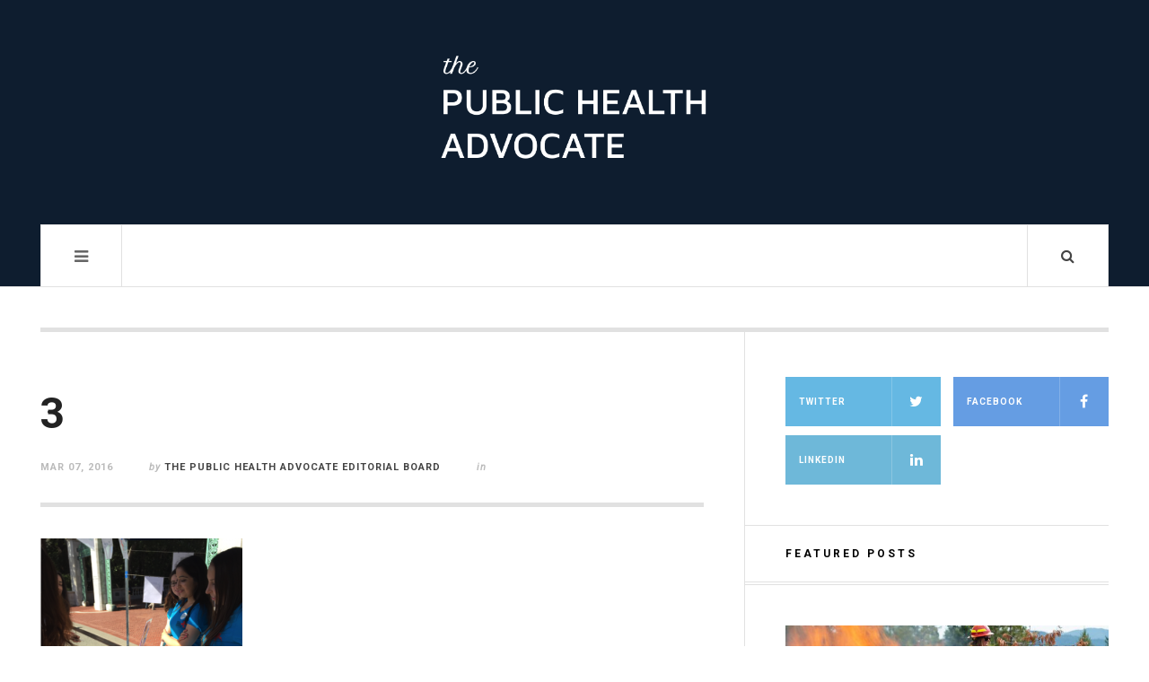

--- FILE ---
content_type: text/html; charset=UTF-8
request_url: https://pha.studentorg.berkeley.edu/2016/03/07/are-you-sugar-savvy/attachment/3/
body_size: 10847
content:

<!DOCTYPE html>
<html dir="ltr" lang="en-US">
<head>
	<meta charset="UTF-8" />
	<meta name="viewport" content="width=device-width, initial-scale=1" />
    <link rel="pingback" href="https://pha.studentorg.berkeley.edu/xmlrpc.php" />
    <title>3 | The Public Health Advocate</title>

		<!-- All in One SEO 4.2.6.1 - aioseo.com -->
		<meta name="robots" content="noindex, nofollow, max-snippet:-1, max-image-preview:large, max-video-preview:-1" />
		<link rel="canonical" href="https://pha.studentorg.berkeley.edu/2016/03/07/are-you-sugar-savvy/attachment/3/" />
		<meta name="generator" content="All in One SEO (AIOSEO) 4.2.6.1 " />
		<meta name="google" content="nositelinkssearchbox" />
		<script type="application/ld+json" class="aioseo-schema">
			{"@context":"https:\/\/schema.org","@graph":[{"@type":"BreadcrumbList","@id":"https:\/\/pha.studentorg.berkeley.edu\/2016\/03\/07\/are-you-sugar-savvy\/attachment\/3\/#breadcrumblist","itemListElement":[{"@type":"ListItem","@id":"https:\/\/pha.studentorg.berkeley.edu\/#listItem","position":1,"item":{"@type":"WebPage","@id":"https:\/\/pha.studentorg.berkeley.edu\/","name":"Home","description":"The Public Health Advocate (PHA) is an undergraduate publication in UC Berkeley featuring health topics with local, national, and international perspectives.","url":"https:\/\/pha.studentorg.berkeley.edu\/"},"nextItem":"https:\/\/pha.studentorg.berkeley.edu\/2016\/03\/07\/are-you-sugar-savvy\/attachment\/3\/#listItem"},{"@type":"ListItem","@id":"https:\/\/pha.studentorg.berkeley.edu\/2016\/03\/07\/are-you-sugar-savvy\/attachment\/3\/#listItem","position":2,"item":{"@type":"WebPage","@id":"https:\/\/pha.studentorg.berkeley.edu\/2016\/03\/07\/are-you-sugar-savvy\/attachment\/3\/","name":"3","url":"https:\/\/pha.studentorg.berkeley.edu\/2016\/03\/07\/are-you-sugar-savvy\/attachment\/3\/"},"previousItem":"https:\/\/pha.studentorg.berkeley.edu\/#listItem"}]},{"@type":"ItemPage","@id":"https:\/\/pha.studentorg.berkeley.edu\/2016\/03\/07\/are-you-sugar-savvy\/attachment\/3\/#itempage","url":"https:\/\/pha.studentorg.berkeley.edu\/2016\/03\/07\/are-you-sugar-savvy\/attachment\/3\/","name":"3 | The Public Health Advocate","inLanguage":"en-US","isPartOf":{"@id":"https:\/\/pha.studentorg.berkeley.edu\/#website"},"breadcrumb":{"@id":"https:\/\/pha.studentorg.berkeley.edu\/2016\/03\/07\/are-you-sugar-savvy\/attachment\/3\/#breadcrumblist"},"author":"https:\/\/pha.studentorg.berkeley.edu\/author\/thepublichealthadvocate\/#author","creator":"https:\/\/pha.studentorg.berkeley.edu\/author\/thepublichealthadvocate\/#author","datePublished":"2016-03-08T05:22:13-08:00","dateModified":"2016-03-08T05:22:13-08:00"},{"@type":"Organization","@id":"https:\/\/pha.studentorg.berkeley.edu\/#organization","name":"The Public Health Advocate","url":"https:\/\/pha.studentorg.berkeley.edu\/"},{"@type":"WebSite","@id":"https:\/\/pha.studentorg.berkeley.edu\/#website","url":"https:\/\/pha.studentorg.berkeley.edu\/","name":"The Public Health Advocate","inLanguage":"en-US","publisher":{"@id":"https:\/\/pha.studentorg.berkeley.edu\/#organization"}}]}
		</script>
		<script type="text/javascript" >
			window.ga=window.ga||function(){(ga.q=ga.q||[]).push(arguments)};ga.l=+new Date;
			ga('create', "UA-110088701-1", 'auto');
			ga('send', 'pageview');
		</script>
		<script async src="https://www.google-analytics.com/analytics.js"></script>
		<!-- All in One SEO -->

<link rel='dns-prefetch' href='//fonts.googleapis.com' />
<link rel='dns-prefetch' href='//s.w.org' />
<link rel="alternate" type="application/rss+xml" title="The Public Health Advocate &raquo; Feed" href="https://pha.studentorg.berkeley.edu/feed/" />
<link rel="alternate" type="application/rss+xml" title="The Public Health Advocate &raquo; Comments Feed" href="https://pha.studentorg.berkeley.edu/comments/feed/" />
<link rel="alternate" type="application/rss+xml" title="The Public Health Advocate &raquo; 3 Comments Feed" href="https://pha.studentorg.berkeley.edu/2016/03/07/are-you-sugar-savvy/attachment/3/feed/" />
<script type="text/javascript">
window._wpemojiSettings = {"baseUrl":"https:\/\/s.w.org\/images\/core\/emoji\/14.0.0\/72x72\/","ext":".png","svgUrl":"https:\/\/s.w.org\/images\/core\/emoji\/14.0.0\/svg\/","svgExt":".svg","source":{"concatemoji":"https:\/\/pha.studentorg.berkeley.edu\/wp-includes\/js\/wp-emoji-release.min.js?ver=6.0.11"}};
/*! This file is auto-generated */
!function(e,a,t){var n,r,o,i=a.createElement("canvas"),p=i.getContext&&i.getContext("2d");function s(e,t){var a=String.fromCharCode,e=(p.clearRect(0,0,i.width,i.height),p.fillText(a.apply(this,e),0,0),i.toDataURL());return p.clearRect(0,0,i.width,i.height),p.fillText(a.apply(this,t),0,0),e===i.toDataURL()}function c(e){var t=a.createElement("script");t.src=e,t.defer=t.type="text/javascript",a.getElementsByTagName("head")[0].appendChild(t)}for(o=Array("flag","emoji"),t.supports={everything:!0,everythingExceptFlag:!0},r=0;r<o.length;r++)t.supports[o[r]]=function(e){if(!p||!p.fillText)return!1;switch(p.textBaseline="top",p.font="600 32px Arial",e){case"flag":return s([127987,65039,8205,9895,65039],[127987,65039,8203,9895,65039])?!1:!s([55356,56826,55356,56819],[55356,56826,8203,55356,56819])&&!s([55356,57332,56128,56423,56128,56418,56128,56421,56128,56430,56128,56423,56128,56447],[55356,57332,8203,56128,56423,8203,56128,56418,8203,56128,56421,8203,56128,56430,8203,56128,56423,8203,56128,56447]);case"emoji":return!s([129777,127995,8205,129778,127999],[129777,127995,8203,129778,127999])}return!1}(o[r]),t.supports.everything=t.supports.everything&&t.supports[o[r]],"flag"!==o[r]&&(t.supports.everythingExceptFlag=t.supports.everythingExceptFlag&&t.supports[o[r]]);t.supports.everythingExceptFlag=t.supports.everythingExceptFlag&&!t.supports.flag,t.DOMReady=!1,t.readyCallback=function(){t.DOMReady=!0},t.supports.everything||(n=function(){t.readyCallback()},a.addEventListener?(a.addEventListener("DOMContentLoaded",n,!1),e.addEventListener("load",n,!1)):(e.attachEvent("onload",n),a.attachEvent("onreadystatechange",function(){"complete"===a.readyState&&t.readyCallback()})),(e=t.source||{}).concatemoji?c(e.concatemoji):e.wpemoji&&e.twemoji&&(c(e.twemoji),c(e.wpemoji)))}(window,document,window._wpemojiSettings);
</script>
<style type="text/css">
img.wp-smiley,
img.emoji {
	display: inline !important;
	border: none !important;
	box-shadow: none !important;
	height: 1em !important;
	width: 1em !important;
	margin: 0 0.07em !important;
	vertical-align: -0.1em !important;
	background: none !important;
	padding: 0 !important;
}
</style>
	<link rel='stylesheet' id='wp-block-library-css'  href='https://pha.studentorg.berkeley.edu/wp-includes/css/dist/block-library/style.min.css?ver=6.0.11' type='text/css' media='all' />
<style id='global-styles-inline-css' type='text/css'>
body{--wp--preset--color--black: #000000;--wp--preset--color--cyan-bluish-gray: #abb8c3;--wp--preset--color--white: #ffffff;--wp--preset--color--pale-pink: #f78da7;--wp--preset--color--vivid-red: #cf2e2e;--wp--preset--color--luminous-vivid-orange: #ff6900;--wp--preset--color--luminous-vivid-amber: #fcb900;--wp--preset--color--light-green-cyan: #7bdcb5;--wp--preset--color--vivid-green-cyan: #00d084;--wp--preset--color--pale-cyan-blue: #8ed1fc;--wp--preset--color--vivid-cyan-blue: #0693e3;--wp--preset--color--vivid-purple: #9b51e0;--wp--preset--gradient--vivid-cyan-blue-to-vivid-purple: linear-gradient(135deg,rgba(6,147,227,1) 0%,rgb(155,81,224) 100%);--wp--preset--gradient--light-green-cyan-to-vivid-green-cyan: linear-gradient(135deg,rgb(122,220,180) 0%,rgb(0,208,130) 100%);--wp--preset--gradient--luminous-vivid-amber-to-luminous-vivid-orange: linear-gradient(135deg,rgba(252,185,0,1) 0%,rgba(255,105,0,1) 100%);--wp--preset--gradient--luminous-vivid-orange-to-vivid-red: linear-gradient(135deg,rgba(255,105,0,1) 0%,rgb(207,46,46) 100%);--wp--preset--gradient--very-light-gray-to-cyan-bluish-gray: linear-gradient(135deg,rgb(238,238,238) 0%,rgb(169,184,195) 100%);--wp--preset--gradient--cool-to-warm-spectrum: linear-gradient(135deg,rgb(74,234,220) 0%,rgb(151,120,209) 20%,rgb(207,42,186) 40%,rgb(238,44,130) 60%,rgb(251,105,98) 80%,rgb(254,248,76) 100%);--wp--preset--gradient--blush-light-purple: linear-gradient(135deg,rgb(255,206,236) 0%,rgb(152,150,240) 100%);--wp--preset--gradient--blush-bordeaux: linear-gradient(135deg,rgb(254,205,165) 0%,rgb(254,45,45) 50%,rgb(107,0,62) 100%);--wp--preset--gradient--luminous-dusk: linear-gradient(135deg,rgb(255,203,112) 0%,rgb(199,81,192) 50%,rgb(65,88,208) 100%);--wp--preset--gradient--pale-ocean: linear-gradient(135deg,rgb(255,245,203) 0%,rgb(182,227,212) 50%,rgb(51,167,181) 100%);--wp--preset--gradient--electric-grass: linear-gradient(135deg,rgb(202,248,128) 0%,rgb(113,206,126) 100%);--wp--preset--gradient--midnight: linear-gradient(135deg,rgb(2,3,129) 0%,rgb(40,116,252) 100%);--wp--preset--duotone--dark-grayscale: url('#wp-duotone-dark-grayscale');--wp--preset--duotone--grayscale: url('#wp-duotone-grayscale');--wp--preset--duotone--purple-yellow: url('#wp-duotone-purple-yellow');--wp--preset--duotone--blue-red: url('#wp-duotone-blue-red');--wp--preset--duotone--midnight: url('#wp-duotone-midnight');--wp--preset--duotone--magenta-yellow: url('#wp-duotone-magenta-yellow');--wp--preset--duotone--purple-green: url('#wp-duotone-purple-green');--wp--preset--duotone--blue-orange: url('#wp-duotone-blue-orange');--wp--preset--font-size--small: 13px;--wp--preset--font-size--medium: 20px;--wp--preset--font-size--large: 36px;--wp--preset--font-size--x-large: 42px;}.has-black-color{color: var(--wp--preset--color--black) !important;}.has-cyan-bluish-gray-color{color: var(--wp--preset--color--cyan-bluish-gray) !important;}.has-white-color{color: var(--wp--preset--color--white) !important;}.has-pale-pink-color{color: var(--wp--preset--color--pale-pink) !important;}.has-vivid-red-color{color: var(--wp--preset--color--vivid-red) !important;}.has-luminous-vivid-orange-color{color: var(--wp--preset--color--luminous-vivid-orange) !important;}.has-luminous-vivid-amber-color{color: var(--wp--preset--color--luminous-vivid-amber) !important;}.has-light-green-cyan-color{color: var(--wp--preset--color--light-green-cyan) !important;}.has-vivid-green-cyan-color{color: var(--wp--preset--color--vivid-green-cyan) !important;}.has-pale-cyan-blue-color{color: var(--wp--preset--color--pale-cyan-blue) !important;}.has-vivid-cyan-blue-color{color: var(--wp--preset--color--vivid-cyan-blue) !important;}.has-vivid-purple-color{color: var(--wp--preset--color--vivid-purple) !important;}.has-black-background-color{background-color: var(--wp--preset--color--black) !important;}.has-cyan-bluish-gray-background-color{background-color: var(--wp--preset--color--cyan-bluish-gray) !important;}.has-white-background-color{background-color: var(--wp--preset--color--white) !important;}.has-pale-pink-background-color{background-color: var(--wp--preset--color--pale-pink) !important;}.has-vivid-red-background-color{background-color: var(--wp--preset--color--vivid-red) !important;}.has-luminous-vivid-orange-background-color{background-color: var(--wp--preset--color--luminous-vivid-orange) !important;}.has-luminous-vivid-amber-background-color{background-color: var(--wp--preset--color--luminous-vivid-amber) !important;}.has-light-green-cyan-background-color{background-color: var(--wp--preset--color--light-green-cyan) !important;}.has-vivid-green-cyan-background-color{background-color: var(--wp--preset--color--vivid-green-cyan) !important;}.has-pale-cyan-blue-background-color{background-color: var(--wp--preset--color--pale-cyan-blue) !important;}.has-vivid-cyan-blue-background-color{background-color: var(--wp--preset--color--vivid-cyan-blue) !important;}.has-vivid-purple-background-color{background-color: var(--wp--preset--color--vivid-purple) !important;}.has-black-border-color{border-color: var(--wp--preset--color--black) !important;}.has-cyan-bluish-gray-border-color{border-color: var(--wp--preset--color--cyan-bluish-gray) !important;}.has-white-border-color{border-color: var(--wp--preset--color--white) !important;}.has-pale-pink-border-color{border-color: var(--wp--preset--color--pale-pink) !important;}.has-vivid-red-border-color{border-color: var(--wp--preset--color--vivid-red) !important;}.has-luminous-vivid-orange-border-color{border-color: var(--wp--preset--color--luminous-vivid-orange) !important;}.has-luminous-vivid-amber-border-color{border-color: var(--wp--preset--color--luminous-vivid-amber) !important;}.has-light-green-cyan-border-color{border-color: var(--wp--preset--color--light-green-cyan) !important;}.has-vivid-green-cyan-border-color{border-color: var(--wp--preset--color--vivid-green-cyan) !important;}.has-pale-cyan-blue-border-color{border-color: var(--wp--preset--color--pale-cyan-blue) !important;}.has-vivid-cyan-blue-border-color{border-color: var(--wp--preset--color--vivid-cyan-blue) !important;}.has-vivid-purple-border-color{border-color: var(--wp--preset--color--vivid-purple) !important;}.has-vivid-cyan-blue-to-vivid-purple-gradient-background{background: var(--wp--preset--gradient--vivid-cyan-blue-to-vivid-purple) !important;}.has-light-green-cyan-to-vivid-green-cyan-gradient-background{background: var(--wp--preset--gradient--light-green-cyan-to-vivid-green-cyan) !important;}.has-luminous-vivid-amber-to-luminous-vivid-orange-gradient-background{background: var(--wp--preset--gradient--luminous-vivid-amber-to-luminous-vivid-orange) !important;}.has-luminous-vivid-orange-to-vivid-red-gradient-background{background: var(--wp--preset--gradient--luminous-vivid-orange-to-vivid-red) !important;}.has-very-light-gray-to-cyan-bluish-gray-gradient-background{background: var(--wp--preset--gradient--very-light-gray-to-cyan-bluish-gray) !important;}.has-cool-to-warm-spectrum-gradient-background{background: var(--wp--preset--gradient--cool-to-warm-spectrum) !important;}.has-blush-light-purple-gradient-background{background: var(--wp--preset--gradient--blush-light-purple) !important;}.has-blush-bordeaux-gradient-background{background: var(--wp--preset--gradient--blush-bordeaux) !important;}.has-luminous-dusk-gradient-background{background: var(--wp--preset--gradient--luminous-dusk) !important;}.has-pale-ocean-gradient-background{background: var(--wp--preset--gradient--pale-ocean) !important;}.has-electric-grass-gradient-background{background: var(--wp--preset--gradient--electric-grass) !important;}.has-midnight-gradient-background{background: var(--wp--preset--gradient--midnight) !important;}.has-small-font-size{font-size: var(--wp--preset--font-size--small) !important;}.has-medium-font-size{font-size: var(--wp--preset--font-size--medium) !important;}.has-large-font-size{font-size: var(--wp--preset--font-size--large) !important;}.has-x-large-font-size{font-size: var(--wp--preset--font-size--x-large) !important;}
</style>
<link rel='stylesheet' id='contact-form-7-css'  href='https://pha.studentorg.berkeley.edu/wp-content/plugins/contact-form-7/includes/css/styles.css?ver=5.6.4' type='text/css' media='all' />
<link rel='stylesheet' id='awsm-team-css'  href='https://pha.studentorg.berkeley.edu/wp-content/plugins/awsm-team/css/team.min.css?ver=1.3.3' type='text/css' media='all' />
<link rel='stylesheet' id='parent-style-css'  href='https://pha.studentorg.berkeley.edu/wp-content/themes/justwrite/style.css?ver=6.0.11' type='text/css' media='all' />
<link rel='stylesheet' id='tablepress-default-css'  href='https://pha.studentorg.berkeley.edu/wp-content/tablepress-combined.min.css?ver=17' type='text/css' media='all' />
<link rel='stylesheet' id='tablepress-responsive-tables-css'  href='https://pha.studentorg.berkeley.edu/wp-content/plugins/tablepress-responsive-tables/css/tablepress-responsive.min.css?ver=1.8' type='text/css' media='all' />
<link rel='stylesheet' id='ac_style-css'  href='https://pha.studentorg.berkeley.edu/wp-content/themes/JustWrite-Child/style.css?ver=2.0.3.5' type='text/css' media='all' />
<link rel='stylesheet' id='ac_icons-css'  href='https://pha.studentorg.berkeley.edu/wp-content/themes/justwrite/assets/icons/css/font-awesome.min.css?ver=4.7.0' type='text/css' media='all' />
<link rel='stylesheet' id='ac_webfonts_style5-css'  href='//fonts.googleapis.com/css?family=Roboto%3A400%2C400i%2C700%7CCrimson+Text%3A400%2C400i%2C700%2C700i' type='text/css' media='all' />
<link rel='stylesheet' id='ac_webfonts_selected-style5-css'  href='https://pha.studentorg.berkeley.edu/wp-content/themes/justwrite/assets/css/font-style5.css' type='text/css' media='all' />
<link rel='stylesheet' id='ac_webfonts_selected-style5_child-css'  href='https://pha.studentorg.berkeley.edu/wp-content/themes/JustWrite-Child/assets/css/font-style5.css' type='text/css' media='all' />
<script type='text/javascript' src='https://pha.studentorg.berkeley.edu/wp-includes/js/jquery/jquery.min.js?ver=3.6.0' id='jquery-core-js'></script>
<script type='text/javascript' src='https://pha.studentorg.berkeley.edu/wp-includes/js/jquery/jquery-migrate.min.js?ver=3.3.2' id='jquery-migrate-js'></script>
<script type='text/javascript' src='https://pha.studentorg.berkeley.edu/wp-content/themes/justwrite/assets/js/html5.js?ver=3.7.0' id='ac_js_html5-js'></script>
<script type='text/javascript' src='https://pha.studentorg.berkeley.edu/wp-content/themes/justwrite/assets/js/owl.carousel.min.js?ver=2.0.0' id='ac-owl-carousel-js-js'></script>
<link rel="https://api.w.org/" href="https://pha.studentorg.berkeley.edu/wp-json/" /><link rel="alternate" type="application/json" href="https://pha.studentorg.berkeley.edu/wp-json/wp/v2/media/234" /><link rel="EditURI" type="application/rsd+xml" title="RSD" href="https://pha.studentorg.berkeley.edu/xmlrpc.php?rsd" />
<link rel="wlwmanifest" type="application/wlwmanifest+xml" href="https://pha.studentorg.berkeley.edu/wp-includes/wlwmanifest.xml" /> 
<meta name="generator" content="WordPress 6.0.11" />
<link rel='shortlink' href='https://pha.studentorg.berkeley.edu/?p=234' />
<link rel="alternate" type="application/json+oembed" href="https://pha.studentorg.berkeley.edu/wp-json/oembed/1.0/embed?url=https%3A%2F%2Fpha.studentorg.berkeley.edu%2F2016%2F03%2F07%2Fare-you-sugar-savvy%2Fattachment%2F3%2F" />
<link rel="alternate" type="text/xml+oembed" href="https://pha.studentorg.berkeley.edu/wp-json/oembed/1.0/embed?url=https%3A%2F%2Fpha.studentorg.berkeley.edu%2F2016%2F03%2F07%2Fare-you-sugar-savvy%2Fattachment%2F3%2F&#038;format=xml" />
<!-- start Simple Custom CSS and JS -->
<link href="https://fonts.googleapis.com/css?family=Crimson+Text:400,400i,700,700i" rel="stylesheet"><!-- end Simple Custom CSS and JS -->
<!-- start Simple Custom CSS and JS -->
<link href="https://fonts.googleapis.com/css?family=PT+Serif:400,400i,700,700i" rel="stylesheet"><!-- end Simple Custom CSS and JS -->
<!-- start Simple Custom CSS and JS -->
<style type="text/css">
span.wpcf7-list-item { display: block; }</style>
<!-- end Simple Custom CSS and JS -->
<!-- start Simple Custom CSS and JS -->
<style type="text/css">
.unclickable > a:hover {
  cursor: default;
}</style>
<!-- end Simple Custom CSS and JS -->
<!-- start Simple Custom CSS and JS -->
<script src="https://code.highcharts.com/highcharts.js"></script><!-- end Simple Custom CSS and JS -->
<meta name="robots" content="noindex,nofollow" /> <script type="text/javascript">//<![CDATA[
  function external_links_in_new_windows_loop() {
    if (!document.links) {
      document.links = document.getElementsByTagName('a');
    }
    var change_link = false;
    var force = '';
    var ignore = '';

    for (var t=0; t<document.links.length; t++) {
      var all_links = document.links[t];
      change_link = false;
      
      if(document.links[t].hasAttribute('onClick') == false) {
        // forced if the address starts with http (or also https), but does not link to the current domain
        if(all_links.href.search(/^http/) != -1 && all_links.href.search('pha.studentorg.berkeley.edu') == -1 && all_links.href.search(/^#/) == -1) {
          // console.log('Changed ' + all_links.href);
          change_link = true;
        }
          
        if(force != '' && all_links.href.search(force) != -1) {
          // forced
          // console.log('force ' + all_links.href);
          change_link = true;
        }
        
        if(ignore != '' && all_links.href.search(ignore) != -1) {
          // console.log('ignore ' + all_links.href);
          // ignored
          change_link = false;
        }

        if(change_link == true) {
          // console.log('Changed ' + all_links.href);
          document.links[t].setAttribute('onClick', 'javascript:window.open(\'' + all_links.href.replace(/'/g, '') + '\', \'_blank\', \'noopener\'); return false;');
          document.links[t].removeAttribute('target');
        }
      }
    }
  }
  
  // Load
  function external_links_in_new_windows_load(func)
  {  
    var oldonload = window.onload;
    if (typeof window.onload != 'function'){
      window.onload = func;
    } else {
      window.onload = function(){
        oldonload();
        func();
      }
    }
  }

  external_links_in_new_windows_load(external_links_in_new_windows_loop);
  //]]></script>

		<!-- Open Graph tags generated by Open Graph Metabox for WordPress -->
		<meta property="og:url" content="https://pha.studentorg.berkeley.edu/2016/03/07/are-you-sugar-savvy/attachment/3/" />

					<meta property="og:title" content="3 | The Public Health Advocate" />
		
					<meta property="og:description" content="" />
		
		
		
		
		
		<!-- /Open Graph tags generated by Open Graph Metabox for WordPress -->
		<style type="text/css">
			.wpsdc-drop-cap {
				float : left;				
				padding : 0.25em 0.05em 0.25em 0;				
				font-size : 5em;
				line-height : 0.4em;color : #0e1d2f;}
		</style>      <!-- Customizer - Saved Styles-->
      <style type="text/css">
		a, a:visited, .kk, .share-pagination .title i{color:#244e7e;}.header-wrap{background-color:#0e1d2f;}abbr[title], .back-to-top, .close-browse-by, .tagcloud a:hover, .comment-main .comment-reply-link, .sc-popular-position{border-color:#0e1d2f;}q, .single-content blockquote, .comment-text blockquote, .about-share .author, .post-navigation span, .comment-main .vcard a.comment-date, .not-found-header h2, .menu-wrap .search-submit:active, .sa-months a, .sa-months a:visited{color:#565656;}.ac-popular-posts .the-percentage, .slider .category, .post-thumbnail .sticky-badge, .post-format-icon, button, .contributor-posts-link, input[type="button"], input[type="reset"], input[type="submit"], .s-sd, .s-info .category{background-color:#0e1d2f;}.menu-main .sub-menu a{color:#0e1d2f;}.menu-main .menu-item-has-children li.bubble > a:before, .menu-main > li.bubble > a:after{background-color:#0e1d2f;}				@media screen and (max-width: 1530px) { .menu-main{display:none!important;} .mobile-menu .sub-menu,.mobile-menu .sub-menu ul{display:none!important;position:relative;visibility:inherit!important;top:0;width:100%;border:none;-webkit-box-shadow:none!important;-moz-box-shadow:none!important;box-shadow:none;} .mobile-menu li:hover .sub-menu .sub-menu,.mobile-menu.visible .menu-main li:hover .sub-menu .sub-menu{width:100%;top:0;left:0;} .menu-wrap.visible .mobile-menu{top:70px;} .mobile-menu{display:block;position:absolute;top:69px;left:-1px;width:50%;min-width:300px;height:auto;z-index:98;border-width:1px;border-style:solid;border-top:none;padding:15px 30px;} .mobile-menu, .search-wrap{-webkit-box-shadow:0 0 15px rgba(0,0,0,0.1);-moz-box-shadow:0 0 15px rgba(0,0,0,0.1);box-shadow:0 0 15px rgba(0,0,0,0.1);} .mobile-menu a,.mobile-menu .sub-menu a{display:block;padding:0;line-height:24px;border:none;z-index:2;position:relative;} .mobile-menu .sub-menu li{padding:10px 0;position:relative;} .mobile-menu .sub-menu > li.menu-item-object-category.ac-cc { padding: 10px 0 10px 10px; }.mobile-menu .sub-menu ul li:before{content:"";position:absolute;top:22px;left:0;height:2px;width:100%;z-index:1;} .mobile-menu .sub-menu li:last-child,.mobile-menu .sub-menu:last-child{padding-bottom:0;} .menu-visible .sf-sub-indicator i.fa-angle-down:before {content:"\f107";} .menu-visible-2 .sf-sub-indicator i.fa-angle-down:before {content:"\f107";} .mobile-menu .sf-sub-indicator{display:inline-block;float:right;margin-right:10px;border-width:2px;border-style:solid;line-height:20px;width:24px;text-align:center;font-size:14px;-webkit-border-radius:40px;-moz-border-radius:40px;border-radius:40px;} .mobile-menu > li{width:100%;clear:both;float:none;padding:15px 0;border-bottom-width:1px;border-bottom-style:solid;} .mobile-menu > li:before{display:none;} .mobile-menu > li:last-child{border:none;} .mobile-menu-button{display:block;} .menu-visible, .mobile-drop-down > .sub-menu, .mobile-drop-down > .sub-menu > .mobile-drop-down > .sub-menu{display:block!important;} .mobile-menu li:hover .sub-menu,.menu-wrap.visible .menu-main li:hover .sub-menu .sub-menu, .menu-wrap.visible .menu-main li:hover .sub-menu{top:0;left:0;} .mobile-menu .sub-menu ul li a,.mobile-menu .sub-menu li li{padding-left:10px;} }
			</style><!-- END Customizer - Saved Styles -->
	<link rel="icon" href="https://pha.studentorg.berkeley.edu/wp-content/uploads/2019/01/cropped-Square-Logo-01-32x32.png" sizes="32x32" />
<link rel="icon" href="https://pha.studentorg.berkeley.edu/wp-content/uploads/2019/01/cropped-Square-Logo-01-192x192.png" sizes="192x192" />
<link rel="apple-touch-icon" href="https://pha.studentorg.berkeley.edu/wp-content/uploads/2019/01/cropped-Square-Logo-01-180x180.png" />
<meta name="msapplication-TileImage" content="https://pha.studentorg.berkeley.edu/wp-content/uploads/2019/01/cropped-Square-Logo-01-270x270.png" />
		<style type="text/css" id="wp-custom-css">
			img#sph-logo {
	width: 150%;
	max-width: 300px;
	height: auto;
}
.footer-credits{
	width: 300px;
  margin-right: 0px;
  margin-left: 0px;
	margin-top: 20px;
}

.wp-caption-text {
  font-style: normal;
  font-size: 16px;
}

.wp-caption img[class*="wp-image-"] {
	margin-bottom: 10px;
}

.wpsdc-drop-cap {
	line-height: 0.3em;
}

.single-template-1
	.single-content {
		font-family: 'PT Serif', serif;
		font-size: 1.15em;
		line-height: 1.7em !important;
	}
.single-template-1
	.post-tags-wrap {
		font-style: inherit;
		font-family: 'Roboto', sans-serif;
}
.single-template-1
	.single-style-template-1 {
		padding: 0 0 0 0; 
	}
.single-template-1
	.post-content
		p{
			float: none;
			width: 1000px;
			max-width: 100%;
			margin-bottom: 1.3em;
		}
.single-template-1
	.post-content
		h3{
			float: none;
			width: 1000px;
			max-width: 100%;
			margin-bottom: 1em;
		}
.single-template-1
	.post-content
		hr{
			float: none;
			width: 1000px;
			max-width: 100%;
			margin-bottom: 35px;
		}

.post-template-parallax-post
	.index-post-date{
		display: none;
	}
.post-template-parallax-post
	.index-post-author{
		font-style: normal !important;
	}
.post-template-parallax-post
	.index-post-category{
		font-style: normal !important;
	}
.post-template-parallax-post
	.content-wrap{
    	width: 100%;
    	border: none;
	}
.post-template-parallax-post
	.single-style-template-1{
		padding: 0 0 0 0; 
	}
.post-template-parallax-post
	.post-content
		p{
			float: none;
			width: 700px;
			max-width: 100%;
			margin: 0 auto;
			margin-bottom: 1.2em
		}
.post-template-parallax-post
	.post-content
		h3{
			float: none;
			width: 700px;
			max-width: 100%;
			margin: 0 auto;
			margin-bottom: 1em;
		}
.post-template-parallax-post
	.post-content
		hr{
			float: none;
			width: 700px;
			max-width: 100%;
			margin: 0 auto;
			margin-bottom: 35px;
		}
.post-template-parallax-post
	.post-tags-wrap{
		text-align: left;
		float: none;
		width: 700px;
		max-width: 100%;
		margin: 0 auto;
	}		</style>
		</head>

<body class="attachment attachment-template-default single single-attachment postid-234 attachmentid-234 attachment-png">

<header id="main-header" class="header-wrap">

<div class="wrap">

	<div class="top mini-disabled logo-image logo-centered clearfix">
    
    	<div class="logo logo-image logo-centered">
        	<a href="https://pha.studentorg.berkeley.edu" title="The Public Health Advocate" class="logo-contents logo-image logo-centered"><img src="https://pha.studentorg.berkeley.edu/wp-content/uploads/2018/01/Profile-and-Background-Blank-01.png" alt="The Public Health Advocate" /></a>
                    </div><!-- END .logo -->
        
                
    </div><!-- END .top -->
    
    
    <nav class="menu-wrap mini-disabled" role="navigation">
		<ul class="menu-main mobile-menu superfish"><li id="menu-item-1157" class="menu-item menu-item-type-custom menu-item-object-custom menu-item-home menu-item-1157"><a href="https://pha.studentorg.berkeley.edu">Home</a></li>
<li id="menu-item-1601" class="menu-item menu-item-type-post_type menu-item-object-page menu-item-has-children menu-item-1601"><a href="https://pha.studentorg.berkeley.edu/about/">About</a>
<ul class="sub-menu">
	<li id="menu-item-1287" class="menu-item menu-item-type-post_type menu-item-object-page menu-item-1287"><a href="https://pha.studentorg.berkeley.edu/staff/">Staff</a></li>
	<li id="menu-item-3056" class="menu-item menu-item-type-post_type menu-item-object-page menu-item-has-children menu-item-3056"><a href="https://pha.studentorg.berkeley.edu/join/">Join</a>
	<ul class="sub-menu">
		<li id="menu-item-3136" class="menu-item menu-item-type-post_type menu-item-object-page menu-item-3136"><a href="https://pha.studentorg.berkeley.edu/decal-application/">DeCal Application</a></li>
		<li id="menu-item-3135" class="menu-item menu-item-type-post_type menu-item-object-page menu-item-3135"><a href="https://pha.studentorg.berkeley.edu/extracurricular-application/">Extracurricular Application</a></li>
	</ul>
</li>
	<li id="menu-item-1286" class="menu-item menu-item-type-post_type menu-item-object-page menu-item-1286"><a href="https://pha.studentorg.berkeley.edu/contact/">Contact</a></li>
</ul>
</li>
<li id="menu-item-1316" class="menu-item menu-item-type-taxonomy menu-item-object-category menu-item-1316"><a href="https://pha.studentorg.berkeley.edu/category/campus-health/">Campus Health</a></li>
<li id="menu-item-1065" class="menu-item menu-item-type-taxonomy menu-item-object-category menu-item-1065"><a href="https://pha.studentorg.berkeley.edu/category/community-health/">Community Health</a></li>
<li id="menu-item-1339" class="menu-item menu-item-type-taxonomy menu-item-object-category menu-item-1339"><a href="https://pha.studentorg.berkeley.edu/category/environmental-health/">Environmental Health</a></li>
<li id="menu-item-1337" class="menu-item menu-item-type-taxonomy menu-item-object-category menu-item-1337"><a href="https://pha.studentorg.berkeley.edu/category/international-health/">International Health</a></li>
<li id="menu-item-1338" class="menu-item menu-item-type-taxonomy menu-item-object-category menu-item-1338"><a href="https://pha.studentorg.berkeley.edu/category/policy-and-advocacy/">Policy and Advocacy</a></li>
<li id="menu-item-1352" class="menu-item menu-item-type-custom menu-item-object-custom menu-item-1352"><a target="_blank" rel="noopener" href="https://issuu.com/berkeleypha">Print Issues</a></li>
<li id="menu-item-11817" class="menu-item menu-item-type-post_type menu-item-object-page menu-item-11817"><a href="https://pha.studentorg.berkeley.edu/podcast-archives/">Podcast Episodes</a></li>
</ul>        
        <a href="#" class="mobile-menu-button"><i class="fa fa-navicon"></i> </a>
                                <a href="#" class="search-button"><i class="fa fa-search"></i> </a>
                
        
        
        <div class="search-wrap nobs">
        	<form role="search" id="header-search" method="get" class="search-form" action="https://pha.studentorg.berkeley.edu/">
            	<input type="submit" class="search-submit" value="Search" />
            	<div class="field-wrap">
					<input type="search" class="search-field" placeholder="type your keywords ..." value="" name="s" title="Search for:" />
				</div>
			</form>
        </div><!-- END .search-wrap -->
        
    </nav><!-- END .menu-wrap -->
    
        
</div><!-- END .wrap -->
</header><!-- END .header-wrap -->


<div class="wrap mini-disabled" id="content-wrap">


<section class="container mini-disabled main-section clearfix">
	
    
    
    <div class="wrap-template-1 clearfix">
    
    <section class="content-wrap clearfix" role="main">
    	    	<section class="posts-wrap single-style-template-1 clearfix">
        
        
<article id="post-234" class="single-template-1 clearfix post-234 attachment type-attachment status-inherit hentry">
	<div class="post-content">
    	<h2 class="title">3</h2>        <header class="details clearfix">
        	        	<time class="detail left index-post-date" datetime="2016-03-07">Mar 07, 2016</time>			<span class="detail left index-post-author"><em>by</em> <a href="https://pha.studentorg.berkeley.edu/author/thepublichealthadvocate/">The Public Health Advocate Editorial Board</a></span>			<span class="detail left index-post-category"><em>in</em> </span>                    </header><!-- END .details -->
                
		<div class="single-content">
			<p class="attachment"><a href='https://pha.studentorg.berkeley.edu/wp-content/uploads/2016/03/31.png'><img width="225" height="300" src="https://pha.studentorg.berkeley.edu/wp-content/uploads/2016/03/31-225x300.png" class="attachment-medium size-medium" alt="" loading="lazy" srcset="https://pha.studentorg.berkeley.edu/wp-content/uploads/2016/03/31-225x300.png 225w, https://pha.studentorg.berkeley.edu/wp-content/uploads/2016/03/31.png 394w" sizes="(max-width: 225px) 100vw, 225px" /></a></p>
		</div><!-- END .single-content -->
	</div><!-- END .post-content -->
</article><!-- END #post-234 .post-template-1 -->
        
        </section><!-- END .posts-wrap -->
                
        <section class="about-share clearfix">
        
        	<div class="as-wrap clearfix">
            	
                <aside class="share-pagination about-disabled clearfix">
                    
                    <div class="post-navigation clearfix"><span class="prev-post"><i class="fa fa-angle-left"></i> </span><span class="next-post"><i class="fa fa-angle-right"></i> </span></div>                    
                    <div class="clear-border"></div>
                </aside><!-- END .share-pagination -->
                
               	                
            </div><!-- END .as-wrap -->
        
        </section><!-- END .about-share -->
                
        
<section id="comments" class="comments-area">

	
		<div id="respond" class="comment-respond">
		<h3 id="reply-title" class="comment-reply-title">Leave a Reply <small><a rel="nofollow" id="cancel-comment-reply-link" href="/2016/03/07/are-you-sugar-savvy/attachment/3/#respond" style="display:none;">Cancel reply</a></small></h3><form action="https://pha.studentorg.berkeley.edu/wp-comments-post.php" method="post" id="commentform" class="comment-form" novalidate><p class="comment-notes"><span id="email-notes">Your email address will not be published.</span> <span class="required-field-message" aria-hidden="true">Required fields are marked <span class="required" aria-hidden="true">*</span></span></p><p class="comment-form-comment"><label for="comment">Comment <span class="required" aria-hidden="true">*</span></label> <textarea id="comment" name="comment" cols="45" rows="8" maxlength="65525" required></textarea></p><p class="comment-form-author"><label for="author">Name <span class="required" aria-hidden="true">*</span></label> <input id="author" name="author" type="text" value="" size="30" maxlength="245" required /></p>
<p class="comment-form-email"><label for="email">Email <span class="required" aria-hidden="true">*</span></label> <input id="email" name="email" type="email" value="" size="30" maxlength="100" aria-describedby="email-notes" required /></p>
<p class="comment-form-url"><label for="url">Website</label> <input id="url" name="url" type="url" value="" size="30" maxlength="200" /></p>
<p class="form-submit"><input name="submit" type="submit" id="submit" class="submit" value="Post Comment" /> <input type='hidden' name='comment_post_ID' value='234' id='comment_post_ID' />
<input type='hidden' name='comment_parent' id='comment_parent' value='0' />
</p></form>	</div><!-- #respond -->
	
</section><!-- END #comments -->

        
    </section><!-- END .content-wrap -->
    
    
<section class="sidebar posts-sidebar clearfix"> 
	<aside id="ac_social_buttons_widget-6" class="side-box clearfix widget ac-social-buttons-widget"><div class="sb-content clearfix">
        <ul class="sidebar-social clearfix">
        	<li class="alignleft"><a href="https://twitter.com/PHA_Berkeley" class="social-btn twitter">Twitter <i class="fa fa-twitter"></i> </a></li><li class="alignright"><a href="https://www.facebook.com/publichealthadvocate/" class="social-btn facebook">Facebook <i class="fa fa-facebook"></i> </a></li><li class="alignleft"><a href="https://www.linkedin.com/company/the-public-health-advocate" class="social-btn linkedin">LinkedIn <i class="fa fa-linkedin"></i> </a></li>        </ul>

        </div></aside><!-- END .sidebox .widget --><aside id="ac_featured_posts_widget-8" class="side-box clearfix widget ac_featured_posts_widget"><div class="sb-content clearfix"><h3 class="sidebar-heading">Featured Posts</h3>		<ul class="ac-featured-posts">
						<li id="featured-post-1">
				<figure class="thumbnail">
					<img width="638" height="368" src="https://pha.studentorg.berkeley.edu/wp-content/uploads/2021/04/JK-Banner-v2-638x368.jpg" class="attachment-ac-sidebar-featured size-ac-sidebar-featured wp-post-image" alt="A firefighter carrying an axe stands behind a branch on fire." loading="lazy" srcset="https://pha.studentorg.berkeley.edu/wp-content/uploads/2021/04/JK-Banner-v2-638x368.jpg 638w, https://pha.studentorg.berkeley.edu/wp-content/uploads/2021/04/JK-Banner-v2-900x520.jpg 900w" sizes="(max-width: 638px) 100vw, 638px" />					<figcaption class="details">
						<span class="category"><a href="https://pha.studentorg.berkeley.edu/category/spring-2021-print/" title="View all posts in Spring 2021 Print" >Spring 2021 Print</a> </span>
						<a href="https://pha.studentorg.berkeley.edu/2021/04/11/burning-for-change/" class="title" rel="bookmark">Burning for Change</a>						<a href="https://pha.studentorg.berkeley.edu/2021/04/11/burning-for-change/" title="Read More" class="read-more"><i class="fa fa-ellipsis-h fa-lg"></i> </a>
					</figcaption>
				</figure>
			</li>
						<li id="featured-post-2">
				<figure class="thumbnail">
					<img width="638" height="368" src="https://pha.studentorg.berkeley.edu/wp-content/uploads/2021/04/resize-1618107572769653428Foodhealthyvegetablespotatoes239581609492-638x368.jpg" class="attachment-ac-sidebar-featured size-ac-sidebar-featured wp-post-image" alt="A variety of vegetables in crates being sold at a market." loading="lazy" srcset="https://pha.studentorg.berkeley.edu/wp-content/uploads/2021/04/resize-1618107572769653428Foodhealthyvegetablespotatoes239581609492-638x368.jpg 638w, https://pha.studentorg.berkeley.edu/wp-content/uploads/2021/04/resize-1618107572769653428Foodhealthyvegetablespotatoes239581609492-900x520.jpg 900w" sizes="(max-width: 638px) 100vw, 638px" />					<figcaption class="details">
						<span class="category"><a href="https://pha.studentorg.berkeley.edu/category/spring-2021-print/" title="View all posts in Spring 2021 Print" >Spring 2021 Print</a> </span>
						<a href="https://pha.studentorg.berkeley.edu/2021/04/11/i-feel-it-in-my-gut/" class="title" rel="bookmark">I Feel It in My Gut</a>						<a href="https://pha.studentorg.berkeley.edu/2021/04/11/i-feel-it-in-my-gut/" title="Read More" class="read-more"><i class="fa fa-ellipsis-h fa-lg"></i> </a>
					</figcaption>
				</figure>
			</li>
						<li id="featured-post-3">
				<figure class="thumbnail">
					<img width="638" height="368" src="https://pha.studentorg.berkeley.edu/wp-content/uploads/2021/04/danilo-alvesd-Y14ONzYtxb4-unsplash-638x368.jpg" class="attachment-ac-sidebar-featured size-ac-sidebar-featured wp-post-image" alt="A person holds a white pill up to their mouth." loading="lazy" srcset="https://pha.studentorg.berkeley.edu/wp-content/uploads/2021/04/danilo-alvesd-Y14ONzYtxb4-unsplash-638x368.jpg 638w, https://pha.studentorg.berkeley.edu/wp-content/uploads/2021/04/danilo-alvesd-Y14ONzYtxb4-unsplash-900x520.jpg 900w" sizes="(max-width: 638px) 100vw, 638px" />					<figcaption class="details">
						<span class="category"><a href="https://pha.studentorg.berkeley.edu/category/spring-2021-print/" title="View all posts in Spring 2021 Print" >Spring 2021 Print</a> </span>
						<a href="https://pha.studentorg.berkeley.edu/2021/04/11/sex-bias-in-pharmacological-studies/" class="title" rel="bookmark">Sex Bias in Pharmacological Studies</a>						<a href="https://pha.studentorg.berkeley.edu/2021/04/11/sex-bias-in-pharmacological-studies/" title="Read More" class="read-more"><i class="fa fa-ellipsis-h fa-lg"></i> </a>
					</figcaption>
				</figure>
			</li>
					</ul>
		</div></aside><!-- END .sidebox .widget --><aside id="nav_menu-15" class="side-box clearfix widget widget_nav_menu"><div class="sb-content clearfix"><h3 class="sidebar-heading">Issues by Semester</h3><div class="menu-online-archive-container"><ul id="menu-online-archive" class="menu"><li id="menu-item-13128" class="menu-item menu-item-type-taxonomy menu-item-object-category menu-item-13128"><a href="https://pha.studentorg.berkeley.edu/category/fall-2022/">Fall 2022</a></li>
<li id="menu-item-13100" class="menu-item menu-item-type-taxonomy menu-item-object-category menu-item-13100"><a href="https://pha.studentorg.berkeley.edu/category/spring-2022/">Spring 2022</a></li>
<li id="menu-item-12253" class="menu-item menu-item-type-taxonomy menu-item-object-category menu-item-12253"><a href="https://pha.studentorg.berkeley.edu/category/fall-2021-print/">Fall 2021</a></li>
<li id="menu-item-4548" class="menu-item menu-item-type-taxonomy menu-item-object-category menu-item-4548"><a href="https://pha.studentorg.berkeley.edu/category/spring-2019/">Spring 2019</a></li>
<li id="menu-item-3006" class="menu-item menu-item-type-taxonomy menu-item-object-category menu-item-3006"><a href="https://pha.studentorg.berkeley.edu/category/fall-2018/">Fall 2018</a></li>
<li id="menu-item-2245" class="menu-item menu-item-type-taxonomy menu-item-object-category menu-item-2245"><a href="https://pha.studentorg.berkeley.edu/category/spring-2018/">Spring 2018</a></li>
<li id="menu-item-1583" class="menu-item menu-item-type-taxonomy menu-item-object-category menu-item-1583"><a href="https://pha.studentorg.berkeley.edu/category/fall-2017/">Fall 2017</a></li>
<li id="menu-item-1327" class="menu-item menu-item-type-taxonomy menu-item-object-category menu-item-1327"><a href="https://pha.studentorg.berkeley.edu/category/spring-2017/">Spring 2017</a></li>
<li id="menu-item-1326" class="menu-item menu-item-type-taxonomy menu-item-object-category menu-item-1326"><a href="https://pha.studentorg.berkeley.edu/category/fall-2016/">Fall 2016</a></li>
<li id="menu-item-1328" class="menu-item menu-item-type-taxonomy menu-item-object-category menu-item-1328"><a href="https://pha.studentorg.berkeley.edu/category/spring-2016/">Spring 2016</a></li>
<li id="menu-item-1333" class="menu-item menu-item-type-taxonomy menu-item-object-category menu-item-1333"><a href="https://pha.studentorg.berkeley.edu/category/spring-2014/">Spring 2014</a></li>
<li id="menu-item-1329" class="menu-item menu-item-type-taxonomy menu-item-object-category menu-item-1329"><a href="https://pha.studentorg.berkeley.edu/category/spring-2013/">Spring 2013</a></li>
<li id="menu-item-1330" class="menu-item menu-item-type-taxonomy menu-item-object-category menu-item-1330"><a href="https://pha.studentorg.berkeley.edu/category/spring-2012/">Spring 2012</a></li>
<li id="menu-item-1331" class="menu-item menu-item-type-taxonomy menu-item-object-category menu-item-1331"><a href="https://pha.studentorg.berkeley.edu/category/fall-2011/">Fall 2011</a></li>
<li id="menu-item-1332" class="menu-item menu-item-type-taxonomy menu-item-object-category menu-item-1332"><a href="https://pha.studentorg.berkeley.edu/category/spring-2011/">Spring 2011</a></li>
</ul></div></div></aside><!-- END .sidebox .widget --><!-- END Sidebar Widgets -->
</section><!-- END .sidebar -->    
    </div><!-- END .wrap-template-1 -->
    
</section><!-- END .container -->

		        <section class="container footer-widgets builder mini-disabled clearfix">
        	            <div class="col threecol fw-1 clearfix">
				<aside id="text-2" class="side-box clearfix widget widget_text"><div class="sb-content clearfix"><h3 class="sidebar-heading">Statement</h3>			<div class="textwidget"><p>We are a student group acting independently of the University of California. We take full responsibility of our organization and this web site.</p>
<p><a href="https://www.ocf.berkeley.edu"><br />
<img style="border: 0;" src="https://www.ocf.berkeley.edu/hosting-logos/ocf-hosted-penguin.svg" alt="Hosted by the OCF" /><br />
</a></p>
</div>
		</div></aside><!-- END .sidebox .widget -->            </div><!-- footer - area #1 -->
            
            <div class="col threecol fw-2 clearfix">
				<aside id="nav_menu-4" class="side-box clearfix widget widget_nav_menu"><div class="sb-content clearfix"><h3 class="sidebar-heading">Resources</h3><div class="menu-resources-container"><ul id="menu-resources" class="menu"><li id="menu-item-1298" class="menu-item menu-item-type-custom menu-item-object-custom menu-item-1298"><a target="_blank" rel="noopener" href="http://issuu.com/berkeleypha">Print Archives</a></li>
<li id="menu-item-11803" class="menu-item menu-item-type-post_type menu-item-object-page menu-item-11803"><a href="https://pha.studentorg.berkeley.edu/podcast-archives/">Podcasts</a></li>
<li id="menu-item-2981" class="menu-item menu-item-type-post_type menu-item-object-page menu-item-2981"><a href="https://pha.studentorg.berkeley.edu/decal/">DeCal Home</a></li>
<li id="menu-item-1299" class="menu-item menu-item-type-custom menu-item-object-custom menu-item-1299"><a target="_blank" rel="noopener" href="http://sph.berkeley.edu">UC Berkeley SPH</a></li>
</ul></div></div></aside><!-- END .sidebox .widget --> 
            </div><!-- footer - area #2 -->
            
            <div class="cleardiv"></div>
            
            <div class="col threecol fw-3 clearfix">
				<aside id="nav_menu-17" class="side-box clearfix widget widget_nav_menu"><div class="sb-content clearfix"><h3 class="sidebar-heading">Navigation</h3><div class="menu-navigation-container"><ul id="menu-navigation" class="menu"><li id="menu-item-1856" class="menu-item menu-item-type-post_type menu-item-object-page menu-item-1856"><a href="https://pha.studentorg.berkeley.edu/about/">About</a></li>
<li id="menu-item-1859" class="menu-item menu-item-type-post_type menu-item-object-page menu-item-1859"><a href="https://pha.studentorg.berkeley.edu/staff/">Staff</a></li>
<li id="menu-item-1857" class="menu-item menu-item-type-post_type menu-item-object-page menu-item-1857"><a href="https://pha.studentorg.berkeley.edu/join/">Join</a></li>
<li id="menu-item-1860" class="menu-item menu-item-type-post_type menu-item-object-page menu-item-1860"><a href="https://pha.studentorg.berkeley.edu/contact/">Contact</a></li>
<li id="menu-item-1862" class="menu-item menu-item-type-custom menu-item-object-custom menu-item-1862"><a href="https://pha.studentorg.berkeley.edu/wp-admin/">Site Admin</a></li>
</ul></div></div></aside><!-- END .sidebox .widget -->            </div><!-- footer - area #3 -->
            
            <div class="col threecol fw-4 clearfix last">
				<aside id="ac_social_buttons_widget-2" class="side-box clearfix widget ac-social-buttons-widget"><div class="sb-content clearfix"><h3 class="sidebar-heading">Social</h3>
        <ul class="sidebar-social clearfix">
        	<li class="alignleft"><a href="https://twitter.com/PHA_Berkeley" class="social-btn twitter">Twitter <i class="fa fa-twitter"></i> </a></li><li class="alignright"><a href="https://www.facebook.com/publichealthadvocate/" class="social-btn facebook">Facebook <i class="fa fa-facebook"></i> </a></li><li class="alignleft"><a href="https://www.linkedin.com/company/18264755/" class="social-btn linkedin">LinkedIn <i class="fa fa-linkedin"></i> </a></li>        </ul>

        </div></aside><!-- END .sidebox .widget --> 
            </div><!-- footer - area #4 -->
                    </section><!-- END .container .footer-widgets .builder -->
        
                
		<footer id="main-footer" class="footer-wrap mini-disabled clearfix">
    		<aside class="footer-credits">
        		<a href="http://sph.berkeley.edu/" title="UC Berkeley School of Public Health"><img src="/wp-content/uploads/2019/03/UC-Berkeley-Public-Health-1.png" id="sph-logo"></a>
            	<strong class="copyright"></strong>
                        	</aside><!-- END .footer-credits -->
			<a href="#" class="back-to-top"><i class="fa fa-angle-up"></i> </a>
		</footer><!-- END .footer-wrap -->
    	    </div><!-- END .wrap -->
    
    <script type='text/javascript' src='https://pha.studentorg.berkeley.edu/wp-content/plugins/contact-form-7/includes/swv/js/index.js?ver=5.6.4' id='swv-js'></script>
<script type='text/javascript' id='contact-form-7-js-extra'>
/* <![CDATA[ */
var wpcf7 = {"api":{"root":"https:\/\/pha.studentorg.berkeley.edu\/wp-json\/","namespace":"contact-form-7\/v1"}};
/* ]]> */
</script>
<script type='text/javascript' src='https://pha.studentorg.berkeley.edu/wp-content/plugins/contact-form-7/includes/js/index.js?ver=5.6.4' id='contact-form-7-js'></script>
<script type='text/javascript' src='https://pha.studentorg.berkeley.edu/wp-content/plugins/awsm-team/js/team.min.js?ver=1.3.3' id='awsm-team-js'></script>
<script type='text/javascript' src='https://pha.studentorg.berkeley.edu/wp-content/themes/justwrite/assets/js/jquery.fitvids.js?ver=1.1' id='ac_js_fitvids-js'></script>
<script type='text/javascript' src='https://pha.studentorg.berkeley.edu/wp-content/themes/justwrite/assets/js/menu-dropdown.js?ver=1.4.8' id='ac_js_menudropdown-js'></script>
<script type='text/javascript' src='https://pha.studentorg.berkeley.edu/wp-content/themes/justwrite/assets/js/myscripts.js?ver=1.0.6' id='ac_js_myscripts-js'></script>
<script type='text/javascript' src='https://pha.studentorg.berkeley.edu/wp-includes/js/comment-reply.min.js?ver=6.0.11' id='comment-reply-js'></script>
<script type='text/javascript' src='https://pha.studentorg.berkeley.edu/wp-includes/js/imagesloaded.min.js?ver=4.1.4' id='imagesloaded-js'></script>
<script type='text/javascript' src='https://pha.studentorg.berkeley.edu/wp-includes/js/masonry.min.js?ver=4.2.2' id='masonry-js'></script>
<script type='text/javascript' src='https://pha.studentorg.berkeley.edu/wp-includes/js/jquery/jquery.masonry.min.js?ver=3.1.2b' id='jquery-masonry-js'></script>
    
</body>
</html>

--- FILE ---
content_type: text/css
request_url: https://pha.studentorg.berkeley.edu/wp-content/themes/JustWrite-Child/style.css?ver=2.0.3.5
body_size: 89
content:
/* 
 Theme Name:   JustWrite Child
 Theme URI:    
 Description:  
 Author:       thepublichealthadvocate
 Author URI:   
 Template:     justwrite
 Version:      1.0
 License:      GNU General Public License v2 or later
 License URI:  http://www.gnu.org/licenses/gpl-2.0.html

 /* == Add your own styles below this line ==
--------------------------------------------*/
.single-template-1 .single-content {
	-webkit-hyphens: none;
	-moz-hyphens: none;
	-ms-hyphens: none;
	hyphens: none;
}

--- FILE ---
content_type: text/css
request_url: https://pha.studentorg.berkeley.edu/wp-content/themes/JustWrite-Child/assets/css/font-style5.css
body_size: 979
content:
body, .post-template-1 .details .detail em, .single-template-1 .details detail em, textarea, input, select, .about-share, .logo .description, .content-wrap .review-wrap-up, .content-wrap #review-statistics .review-wu-bars h3, .content-wrap .review-wu-bars span, .content-wrap #review-statistics .review-wrap-up .review-wu-right ul li, .comments-area #cwp-slider-comment .comment-form-meta-option label,.ac-featured-posts .category, .ac-recent-posts .category, .slider .details .info, .comments-number, .post-template-1 .details .detail, .single-template-1 .details, .detail, .ac-popular-posts .category, .ac-twitter-tweet-time, .post-template-1 .details .p-share .contents em, .sidebar #recentcomments a.url, .sidebar #recentcomments, .comments-title .comments-number, .comment-main .vcard .comm-edit, .comment-main .comment-reply-link, label, .s-sd, .sa-year, .s-info, .pl-info .details {
	/* Same Font - 'Roboto', sans-serif */
	font-family: 'Roboto', sans-serif;
}

.menu-main,  .browse-more, .sidebar-heading, .tabs-widget-navigation, .post-template-1 .title, .single-template-1 .title, .sidebar .social-btn, .ac-popular-posts .position, .ac-popular-posts .title, .ac-featured-posts .thumbnail .details .title, .ac-ad-title-300px, .posts-pagination .paging-wrap, .page-links-wrap .page-links, .comments-pagination .paging-wrap, .footer-credits .copyright, .browse-by-title, #wp-calendar tbody td, #wp-calendar thead th, #wp-calendar #prev, #wp-calendar #next, .single-content h1, .single-content h2, .single-content h3, .single-content h4, .single-content h5, .single-content h6, .comment-text h1, .comment-text h2, .comment-text h3, .comment-text h4, .comment-text h5, .comment-text h6, .ac-recent-posts .title, .sidebar #recentcomments li a, .slider .title, .about-share .title, .comments-title, .comment-main .vcard .fn, .comment-reply-title, .form-submit input[type=submit], .page-404 h1, .main-page-title, .menu-wrap .search-field, .menu-wrap .search-submit, .banner-small-title, .post-thumbnail .sticky-badge, .no-comments, .content-wrap #review-statistics .review-wrap-up .review-wu-right h2, .content-wrap #review-statistics h1, .content-wrap #review-statistics h2, .content-wrap #review-statistics h3, .content-wrap #review-statistics h4, .content-wrap #review-statistics h5, .content-wrap #review-statistics h6, .content-wrap  #review-statistics .cwp-review-percentage span, .content-wrap .cwp-item-price, .content-wrap .affiliate-button a span, .second-menu-wrap, .section-heading, .section-title, .section-col-title, .sc-popular-position, .section-title-2nd, .sa-months, .sp-social-list, .footer-widgets .social-btn, .logo, .footer-credits .blog-title, .pl-info .title {
	/* Same Font - 'Roboto', sans-serif */
	font-family: 'Roboto', sans-serif;
}

/* Custom styles */
.logo { font-weight: 500; }
.logo .description { line-height: 56px; }
.logo-contents.logo-text.logo-centered { line-height: 0.9; }
.second-menu-wrap { font-size: 10px; font-weight: 500; letter-spacing: 0.05em }
.section-title.st-wrapped { line-height: 1.6; }
.section-title.st-wrapped.st-wrapped.st-small { line-height:1.8; }
.s-sd, .post-template-1 .details .detail, .single-template-1 .details .detail, .comments-number { font-weight: 900; }
.st-overlay .s-info { top: -30px; }
.col-large:not(.col-2x) .s-info { top: -31px; }
.single-template-1 .title { font-size: 58px; margin-top: 20px; }
.single-template-1 .single-content { line-height: 155%; word-spacing: 0.05em; }
.single-content h1, .single-content h2, .single-content h3, .single-content h4, .single-content h5, .single-content h6, .comment-text h1, .comment-text h2, .comment-text h3, .comment-text h4, .comment-text h5, .comment-text h6 {
	font-weight: 500;	
}

/* Some media queries */
@media screen and (max-width: 1366px) {
	.single-template-1 .title { font-size: 48px; }
}
@media screen and (max-width: 1140px) {
	.single-template-1 .title { margin-top: 0; }
}
@media screen and (max-width: 650px) {
	.single-template-1 .title { font-size: 44px; }
}
@media screen and (max-width: 500px) {
	.single-template-1 .title { font-size: 32px; }	
}

--- FILE ---
content_type: application/javascript
request_url: https://pha.studentorg.berkeley.edu/wp-content/themes/justwrite/assets/js/myscripts.js?ver=1.0.6
body_size: 2213
content:
// JustWrite Scripts
;( function( $, window, document, undefined ) {

	'use strict';

	// Selectors
	var $window			= $( window ),
		$body			= $( 'body' ),
		$document		= $( document ),
		$html_body		= $( 'html, body' ),
		ac_activated	= 'activated',
		ac_selected		= 'selected',
		ac_opened		= 'opened',
		ac_visible		= 'visible';



	// Menu Drop-Down
	var ac_menu_args = {
		delay:				300,
		speed:				'fast',
		animation:			{opacity:'show',height:'show'},
		dropShadows:		false,
		cssArrows:			false,
		autoArrows:			true
	}
	$('.superfish').superfish(ac_menu_args);

	$document.on( 'customize-preview-menu-refreshed', function( e, params, ac_menu_args ) {
		if ( params.oldContainer.hasClass( 'superfish' ) ) {
			params.newContainer.superfish( ac_menu_args );
		}
	});



	// Mobile menus
	var ac_mobileMenuBtn 	= '.mobile-menu-button',
		ac_mobileMenuBtn2	= '.mobile-menu-button-2',
		ac_menuMain			= $('.menu-main'),
		ac_mobileMenu		= $('.mobile-menu'),
		ac_mobileMenu2		= $('.mobile-menu-2'),
		ac_menuVisible		= 'menu-visible',
		ac_mobileDropDown	= 'mobile-drop-down',
		ac_mobileSubArrow	= 'fa fa-angle-right',
		ac_mobileOnOff		= 'fa-navicon fa-times';

	$document.on('click', ac_mobileMenuBtn, function(e) {
		$(ac_mobileMenuBtn).toggleClass(ac_activated).find('i').toggleClass(ac_mobileOnOff);
		ac_menuMain.toggleClass(ac_menuVisible);
		ac_mobileMenu.find('li.'+ac_mobileDropDown).removeClass(ac_mobileDropDown);
		ac_mobileMenu.find('i').removeAttr('class').addClass(ac_mobileSubArrow);
		ac_close_mini_sidebar();
		ac_close_search_box();

		e.preventDefault();
	});

	$document.on('click', '.mobile-menu .sf-sub-indicator', function(e) {
		$(this).parent().parent().toggleClass(ac_mobileDropDown)
		.children().find('.'+ac_mobileDropDown)
		.removeClass(ac_mobileDropDown)
		.find('i').toggleClass('fa-angle-down fa-angle-right');

		$(this).find('i').toggleClass('fa-angle-right fa-angle-down')

		e.preventDefault();
	});

	$document.on('click', ac_mobileMenuBtn2, function(e) {
		$(ac_mobileMenuBtn2).toggleClass(ac_activated).find('i').toggleClass(ac_mobileOnOff);
		$('.second-menu').toggleClass('menu-visible-2');
		ac_mobileMenu2.find('li.'+ac_mobileDropDown).removeClass(ac_mobileDropDown);
		ac_mobileMenu2.find('i').removeAttr('class').addClass(ac_mobileSubArrow);
		ac_close_mini_sidebar();
		ac_close_search_box();
		ac_close_mobile_menu();

		e.preventDefault();
	});

	$document.on('click', '.mobile-menu-2 .sf-sub-indicator', function(e) {
		$(this).parent().parent().toggleClass(ac_mobileDropDown)
		.children().find('.'+ac_mobileDropDown)
		.removeClass(ac_mobileDropDown)
		.find('i').toggleClass('fa-angle-down fa-angle-right');

		$(this).find('i').toggleClass('fa-angle-right fa-angle-down')

		e.preventDefault();
	});

	var ac_close_mobile_menu = function() {
		$(ac_mobileMenuBtn).removeClass(ac_activated).find('i').removeClass().addClass('fa fa-navicon');
		ac_menuMain.removeClass(ac_menuVisible);
		ac_mobileMenu.find('li.'+ac_mobileDropDown).removeClass(ac_mobileDropDown);
		ac_mobileMenu.find('i').removeAttr('class').addClass(ac_mobileSubArrow);
	}



	// Search Button
	var ac_searchBtn 		= '.search-button',
		ac_searchBtnSel		= $(ac_searchBtn),
		ac_searchVisible	= 'search-visible',
		ac_searchWrap		= $('.search-wrap'),
		ac_searchField		= $('#header-search .search-field');

	$document.on('click', ac_searchBtn + ', .try-a-search', function(e) {
		ac_searchBtnSel.toggleClass(ac_activated).find('i').toggleClass('fa-search fa-times');
		ac_searchWrap.toggleClass(ac_searchVisible);
		ac_searchField.val('').focus();
		ac_close_mini_sidebar();
		ac_close_mobile_menu();
		e.preventDefault();
	});

	var ac_close_search_box = function() {
		ac_searchBtnSel.removeClass(ac_activated);
		ac_searchBtnSel.find('i').removeClass().addClass('fa fa-search');
		ac_searchWrap.removeClass(ac_searchVisible);
		ac_searchField.blur();
	}



	// Browse
	var ac_browseID 	= '#browse-more',
		ac_browseSel 	= $(ac_browseID),
		ac_miniSidebar	= $('.mini-sidebar'),
		ac_browseOpened = 'browse-window-opened';

	$document.on('click', ac_browseID, function(e) {
		var cwp = $('.container.main-section').position();
		var cwp_total = cwp.top - parseInt(ac_miniSidebar.css('padding-top')) + parseInt($('.container.main-section').css('border-top-width')) + 1;
		$(this).toggleClass(ac_activated);
		ac_miniSidebar.toggleClass(ac_browseOpened);
		ac_miniSidebar.css({
			'display': 'block',
			'position':	'absolute'
		});
		if (ac_miniSidebar.hasClass(ac_browseOpened)) {
			$html_body.animate({scrollTop: cwp_total}, 300);
		} else {
			ac_miniSidebar.removeAttr('style');
		}
		ac_close_search_box();
		ac_close_mobile_menu();
		e.preventDefault();
	});

	var ac_close_mini_sidebar = function() {
		ac_miniSidebar.removeClass(ac_browseOpened);
		ac_browseSel.removeClass(ac_activated);
		ac_miniSidebar.removeAttr('style');
	}

	$document.on('click', '.close-browse-by', function(e) {
		ac_close_mini_sidebar();
		ac_close_mobile_menu();
		e.preventDefault();
	});



	// Responsive Videos
	$('.single-content, .sidebar').fitVids();



	// Back To Top
	$('.back-to-top').click(function() {
		$html_body.animate({scrollTop: 0}, 600);
	});



	// Remove Tag Style (widget)
	$('.tagcloud a').removeAttr('style');



	// Tabs Widget
	var ac_tabsContainer 	= '.ac-tabs-init',
		ac_tabsBtn 			= ac_tabsContainer + ' a',
		ac_tabsTab			= '.tabs-widget-tab';

	var ac_init_tabs = function() {
		var tabs = $( ac_tabsContainer + '-wrap');
		if( ! tabs.length ) return;
		tabs.each( function( index, element ) {
			var tab_id = $( '#' + element.id );
			tab_id.find(ac_tabsBtn).parent('li').first().addClass(ac_selected);
			tab_id.find(ac_tabsTab).first().css('display', 'block');
		});
	}
	ac_init_tabs();

	$(ac_tabsBtn).click(function(e) {
		e.preventDefault();
		var $this 		= $(this),
			tabs_id		= '#' + $this.parents(ac_tabsContainer + '-wrap').attr('id'),
			get_tab_id 	= $this.attr('href');

		$(tabs_id + ' ' + ac_tabsBtn).parent().addClass(ac_selected);
		$this.parent().siblings().removeClass(ac_selected);
		$(tabs_id + ' ' + ac_tabsTab).not(get_tab_id).css('display', 'none');
		$(get_tab_id).fadeIn();
	});



	// Posts - Template 1 - Share Article
	$document.on('click', '.post-share-temp1', function(e) {
		var share_id = $(this).attr('id'),
			share_wrap_width = $('.post-template-1 .details').width() - 50;

		$(this).css('display', 'none');
		$('#' + share_id + '-rm').css('margin-right', 48);
		$('#' + share_id + '-wrap').addClass(ac_opened).css('height', 50).animate({
			'width': '92%'
			}, 500, function() {
				$('#' + share_id + '-wrap .contents').css('display','block').animate({
					'opacity': 1,
				}, 300);
		});
		e.preventDefault();
	});

	$document.on('click', '.close-this-temp1', function(e) {
		var share_href = $(this).attr('href'),
			share_href_wrap = $(this).attr('href') + '-wrap';

		$(share_href_wrap + ' .contents').animate({
			'opacity': 0
			}, 300, function(){
				$(this).css('display','none')
				$(share_href_wrap).animate({
					'width': 48,
					'height': 'auto'
				}, 300, function(){
					$(share_href_wrap).removeClass(ac_opened)
					$(share_href + '-rm').css('margin-right', 0);
					$(share_href).css('display', 'block');
				});
			});
		e.preventDefault();
	});



	// Sticky Menu
	var ac_sticky_menu = function() {
		var nav 			= $('.menu-wrap'),
			nav_scrolled 	= false,
			spo_scrooled 	= false,
			header_social	= $('.header-social-icons');

		if( !nav.hasClass('sticky-disabled') ) {
			if( $window.width() > 1140 ) {
				$window.scroll(function() {
					if (220 <= $window.scrollTop() && !nav_scrolled && $window.width() > 1140) {
						if( $body.hasClass('admin-bar') ) {
							nav.removeAttr('style').addClass(ac_visible).css('top', 28);
						} else {
							nav.removeAttr('style').addClass(ac_visible)
						}
						nav_scrolled = true;
					}
					if (220 >= $window.scrollTop() && nav_scrolled) {
						if( $body.hasClass('admin-bar') ) {
							nav.removeClass(ac_visible).css('top', 0);
						} else {
							nav.removeClass(ac_visible);
						}
						nav_scrolled = false;
					}
					if (320 <= $window.scrollTop() && !spo_scrooled) {
						if( ! header_social.hasClass('show') ) {
							header_social.css('display', 'block').animate({'marginRight': 0}, 100);
						}
						spo_scrooled = true;
					}
					if (320 >= $window.scrollTop() && spo_scrooled) {
						if( ! header_social.hasClass('show') ) {
							header_social.animate({
								'marginRight': 20
							}, 100, function() {
								header_social.hide().css({
									'marginRight': 0
								});
							}).show();
						}
						spo_scrooled = false;
					}
				});
			} else {
				nav.removeClass(ac_visible),
				nav_scrolled = false,
				header_social.removeAttr('style'),
				spo_scrooled = false;
			}
		}


	}
	ac_sticky_menu();

	if( $body.hasClass('admin-bar') ) { $('.menu-wrap' + ac_visible).css('top', 100); }



	// On Window Resize
	$window.resize(function() {
		if( $window.width() >= 1600 ) {
			ac_miniSidebar.removeClass(ac_browseOpened);
			$(ac_browseID).removeClass(ac_activated);
			ac_miniSidebar.removeAttr('style');
		}
		ac_sticky_menu();
	});



	// On Window Load
	$window.load(function(){
		$('#ac-preloader').fadeOut('slow',function(){$(this).remove();});
	});



})( jQuery, window, document );


--- FILE ---
content_type: text/plain
request_url: https://www.google-analytics.com/j/collect?v=1&_v=j102&a=764008597&t=pageview&_s=1&dl=https%3A%2F%2Fpha.studentorg.berkeley.edu%2F2016%2F03%2F07%2Fare-you-sugar-savvy%2Fattachment%2F3%2F&ul=en-us%40posix&dt=3%20%7C%20The%20Public%20Health%20Advocate&sr=1280x720&vp=1280x720&_u=IEBAAEABAAAAACAAI~&jid=878245899&gjid=1188885438&cid=1937440647.1769132937&tid=UA-110088701-1&_gid=340760743.1769132937&_r=1&_slc=1&z=2123460711
body_size: -454
content:
2,cG-X8R7NNE0EE